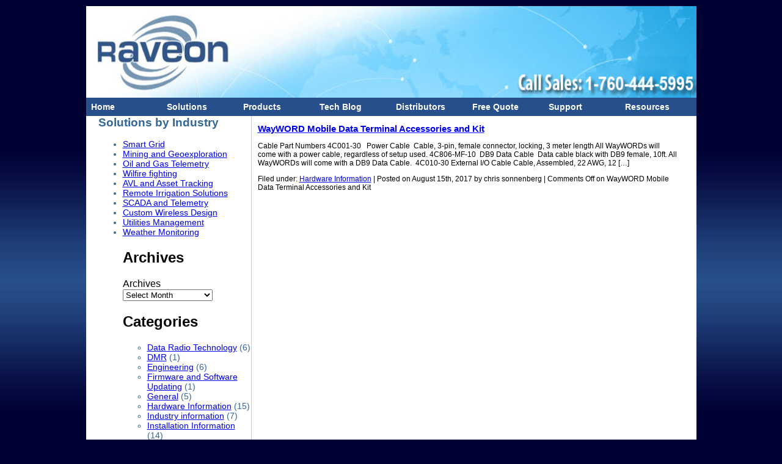

--- FILE ---
content_type: text/html; charset=UTF-8
request_url: https://www.raveon.com/data_radio_info/tag/rv-dt-8/
body_size: 6304
content:
  <!DOCTYPE html PUBLIC "-//W3C//DTD XHTML 1.0 Transitional//EN" "http://www.w3.org/TR/xhtml1/DTD/xhtml1-transitional.dtd">
<html xmlns="http://www.w3.org/1999/xhtml" lang="en-US">
<head profile="http://gmpg.org/xfn/11">
<meta http-equiv="Content-Type" content="text/html; charset=UTF-8" />
<title>RV-DT-8 &laquo;  Raveon &#8211; Data Radio Modems and SCADA Solutions</title>
<link href="https://www.raveon.com/screen.css" rel="stylesheet" type="text/css" media="screen" />
<style type="text/css">

.third-level-menu
{
    position: absolute;
    top: 0;
    right: -160px;
    width: 160px;
    list-style: none;
    padding: 0;
    margin: 0;
    display: none;
}

.third-level-menu > li
{
    height: 30px;
    background: #999999;
	padding: 7px;
}
.third-level-menu > li:hover
{
	background: #CCCCCC;
	padding: 7px;
}

.second-level-menu
{
    position: absolute;
    top: 30px;
    left: 0;
    width: 160px;
    list-style: none;
    padding: 0;
    margin: 0;
    display: none;
}

.second-level-menu > li
{
    position: relative;
    height: 30px;
    background: #999999;
	padding: 7px;
}

.second-level-menu > li:hover
{
	background: #CCCCCC;
	padding: 7px;
}

.top-level-menu
{
    list-style: none;
    padding: 0;
    margin: 0;
}

.top-level-menu > li
{
    position: relative;
    float: left;
    height: 30px;
    width: 12.5%; /* make this a % equal to the # of menu items to = 100% */
    background: #274f8b;
}
.top-level-menu > li:hover { background: #CCCCCC; }

.top-level-menu li:hover > ul
{
    /* On hover, display the next level's menu */
    display: inline;
}


/* Menu Link Styles */

.top-level-menu a /* Apply to all links inside the multi-level menu */
{
    font: bold 14px Arial, Helvetica, sans-serif;
    color: #FFFFFF;
    text-decoration: none;

    /* Make the link cover the entire list item-container */
    display: block;
    line-height: 30px;
}
.top-level-menu a:hover { color: #000000; }

</style>
<link rel="pingback" href="https://www.raveon.com/data_radio_info/xmlrpc.php" />
<link rel="shortcut icon" type="image/x-icon" href="/favicon.ico">
<link rel='dns-prefetch' href='//s.w.org' />
<link rel="alternate" type="application/rss+xml" title="Raveon - Data Radio Modems and SCADA Solutions &raquo; RV-DT-8 Tag Feed" href="https://www.raveon.com/data_radio_info/tag/rv-dt-8/feed/" />
		<script type="text/javascript">
			window._wpemojiSettings = {"baseUrl":"https:\/\/s.w.org\/images\/core\/emoji\/13.0.1\/72x72\/","ext":".png","svgUrl":"https:\/\/s.w.org\/images\/core\/emoji\/13.0.1\/svg\/","svgExt":".svg","source":{"concatemoji":"https:\/\/www.raveon.com\/data_radio_info\/wp-includes\/js\/wp-emoji-release.min.js?ver=5.6.16"}};
			!function(e,a,t){var n,r,o,i=a.createElement("canvas"),p=i.getContext&&i.getContext("2d");function s(e,t){var a=String.fromCharCode;p.clearRect(0,0,i.width,i.height),p.fillText(a.apply(this,e),0,0);e=i.toDataURL();return p.clearRect(0,0,i.width,i.height),p.fillText(a.apply(this,t),0,0),e===i.toDataURL()}function c(e){var t=a.createElement("script");t.src=e,t.defer=t.type="text/javascript",a.getElementsByTagName("head")[0].appendChild(t)}for(o=Array("flag","emoji"),t.supports={everything:!0,everythingExceptFlag:!0},r=0;r<o.length;r++)t.supports[o[r]]=function(e){if(!p||!p.fillText)return!1;switch(p.textBaseline="top",p.font="600 32px Arial",e){case"flag":return s([127987,65039,8205,9895,65039],[127987,65039,8203,9895,65039])?!1:!s([55356,56826,55356,56819],[55356,56826,8203,55356,56819])&&!s([55356,57332,56128,56423,56128,56418,56128,56421,56128,56430,56128,56423,56128,56447],[55356,57332,8203,56128,56423,8203,56128,56418,8203,56128,56421,8203,56128,56430,8203,56128,56423,8203,56128,56447]);case"emoji":return!s([55357,56424,8205,55356,57212],[55357,56424,8203,55356,57212])}return!1}(o[r]),t.supports.everything=t.supports.everything&&t.supports[o[r]],"flag"!==o[r]&&(t.supports.everythingExceptFlag=t.supports.everythingExceptFlag&&t.supports[o[r]]);t.supports.everythingExceptFlag=t.supports.everythingExceptFlag&&!t.supports.flag,t.DOMReady=!1,t.readyCallback=function(){t.DOMReady=!0},t.supports.everything||(n=function(){t.readyCallback()},a.addEventListener?(a.addEventListener("DOMContentLoaded",n,!1),e.addEventListener("load",n,!1)):(e.attachEvent("onload",n),a.attachEvent("onreadystatechange",function(){"complete"===a.readyState&&t.readyCallback()})),(n=t.source||{}).concatemoji?c(n.concatemoji):n.wpemoji&&n.twemoji&&(c(n.twemoji),c(n.wpemoji)))}(window,document,window._wpemojiSettings);
		</script>
		<style type="text/css">
img.wp-smiley,
img.emoji {
	display: inline !important;
	border: none !important;
	box-shadow: none !important;
	height: 1em !important;
	width: 1em !important;
	margin: 0 .07em !important;
	vertical-align: -0.1em !important;
	background: none !important;
	padding: 0 !important;
}
</style>
	<link rel='stylesheet' id='wp-block-library-css'  href='https://www.raveon.com/data_radio_info/wp-includes/css/dist/block-library/style.min.css?ver=5.6.16' type='text/css' media='all' />
<link rel="https://api.w.org/" href="https://www.raveon.com/data_radio_info/wp-json/" /><link rel="alternate" type="application/json" href="https://www.raveon.com/data_radio_info/wp-json/wp/v2/tags/73" /><link rel="EditURI" type="application/rsd+xml" title="RSD" href="https://www.raveon.com/data_radio_info/xmlrpc.php?rsd" />
<link rel="wlwmanifest" type="application/wlwmanifest+xml" href="https://www.raveon.com/data_radio_info/wp-includes/wlwmanifest.xml" /> 
<meta name="generator" content="WordPress 5.6.16" />


<!-- Global site tag (gtag.js) - Google Analytics -->
<script async src="https://www.googletagmanager.com/gtag/js?id=UA-132701924-1"></script>
<script>
  window.dataLayer = window.dataLayer || [];
  function gtag(){dataLayer.push(arguments);}
  gtag('js', new Date());

  gtag('config', 'UA-132701924-1');
</script>

</head>
<body>

<div id="mainBody">
  <div id="banner"> <a href="http://www.raveon.com"><img src="http://www.raveon.com/images/rv-banner.jpg" alt="SCADA technology solutions" width="999" height="150" border="0" /></a> </div>
  <!-- end banner -->
<div>
    <ul class="top-level-menu">
    <li><a href="https://www.raveon.com/">&nbsp;&nbsp;Home</a></li>
    <li>
        <a href="https://www.raveon.com/">&nbsp;&nbsp;Solutions</a>
        <ul class="second-level-menu">
            <li><a href="https://www.raveon.com/remote-monitoring/">Remote Monitoring</a></li>
            <li style="height: 60px;"><a href="https://www.raveon.com/mine-radio-underground-communications/">Mine Radio Underground Communications</a></li>
            <li style="height: 60px;"><a href="https://www.raveon.com/remote-weather-monitoring/">Remote Weather Monitoring</a></li>
            <li style="height: 60px;"><a href="https://www.raveon.com/smart-grid-wireless-solutions/">Smart Grid Wireless Solutions</a></li>
			<li style="height: 60px;"><a href="https://www.raveon.com/wireless-utilities-management-solutions/">Wireless Utilities Management Solutions</a></li>
			<li><a href="https://www.raveon.com/military-and-defense-radio/">Military and Defence</a></li>
        </ul>
    </li>
	<li>
		<a href="https://www.raveon.com/">&nbsp;&nbsp;Products</a>
		<ul class="second-level-menu">
			<li style="height: 60px;"><a href="https://www.raveon.com/m7-gx-gps-transponder/">M7-GX GPS Transponder</a></li>
			<li><a href="http://www.raveon.com/tech-series/"> Tech Series</a></li>
			<li><a href="https://www.raveon.com/uhf-data-radios/">UHF Data Radios</a></li>
			<li style="height: 60px;"><a href="https://www.raveon.com/vhf-murs-band-data-radio/">VHF MURS Band Data Radio</a></li>
			<li style="height: 60px;"><a href="https://www.raveon.com/z50/">Z50 Cellullar (3G) Modem</a></li>
			<li><a href="https://www.raveon.com/daisy-radio/">D50 Daisy Radio</a></li>
		</ul>
	</li>
	<li>
		<a href="http://www.raveon.com/data_radio_info/">&nbsp;&nbsp;Tech Blog</a>
		<ul class="second-level-menu">
			<li><a href="https://www.raveon.com/wireless-data-radio-application-notes/">Application Notes</a></li>
		</ul>
	</li>
	<li><a href="https://www.raveon.com/resellers/">&nbsp;&nbsp;Distributors</a></li>
	<li><a href="https://www.raveon.com/free-quote/">&nbsp;&nbsp;Free Quote</a></li>
	<li><a href="https://www.raveon.com/support/">&nbsp;&nbsp;Support</a></li>
    <li>
        <a href="https://www.raveon.com/">&nbsp;&nbsp;Resources</a>
        <ul class="second-level-menu">
            <li>
                <a href="https://www.raveon.com/">Infographics</a>
                <ul class="third-level-menu">
                    <li style="height: 60px;"><a href="https://www.raveon.com/airport-asset-tracking-infographic/">Airport Asset Tracking Infographic</a></li>
                    <li style="height: 60px;"><a href="https://www.raveon.com/asset-tracking-infographic/">Asset Tracking Infographic</a></li>
                    <li style="height: 90px;"><a href="https://www.raveon.com/bus-transportation-asset-tracking-infographic/">Bus Transportation Asset Tracking Infographic</a></li>
                    <li style="height: 60px;"><a href="https://www.raveon.com/cars-vans-vehicle-tracking-infographic/">Cars, Vans, Vehicle Tracking Infographic</a></li>
                    <li style="height: 90px;"><a href="https://www.raveon.com/fire-emergency-asset-tracking-infographic/">Fire Emergency Asset Tracking Infographic</a></li>
                    <li style="height: 60px;"><a href="https://www.raveon.com/fleet-asset-tracking-infographic/">Fleet Asset Tracking Infographic</a></li>
                    <li style="height: 60px;"><a href="https://www.raveon.com/gps-asset-tracking-infographic/">GPS Asset Tracking Infographic</a></li>
                    <li style="height: 90px;"><a href="https://www.raveon.com/law-enforcement-asset-tracking-infographic/">Law Enforcement Asset Tracking Infographic</a></li>
                    <li style="height: 90px;"><a href="https://www.raveon.com/medical-emergency-asset-tracking-infographic/">Medical Emergency Asset Tracking Infographic</a></li>
                    <li style="height: 60px;"><a href="https://www.raveon.com/military-asset-tracking-infographic/">Military Asset Tracking Infographic</a></li>
                    <li style="height: 90px;"><a href="https://www.raveon.com/mining-oil-gas-asset-tracking-infographic/">Mining, Oil, Gas Asset Tracking Infographic</a></li>
                    <li style="height: 60px;"><a href="https://www.raveon.com/port-asset-tracking-infographic/">Port Asset Tracking Infographic</a></li>
                    <li style="height: 60px;"><a href="https://www.raveon.com/safety-asset-tracking-infographic/">Safety Asset Tracking Infographic</a></li>
                    <li style="height: 60px;"><a href="https://www.raveon.com/truck-transportation-tracking-infographic/">Truck Transportation Tracking Infographic</a></li>
                </ul>
            </li>
            <li>
                <a href="https://www.raveon.com/">Case Studies</a>
				<ul class="third-level-menu">
                    <li style="height: 60px;"><a href="https://www.raveon.com/case-study-bus-tracking/">Case Study: Bus Tracking</a></li>
                    <li style="height: 60px;"><a href="https://www.raveon.com/case-study-faa-airport-tracking/">Case Study: FAA Airport Tracking</a></li>
                    <li style="height: 60px;"><a href="https://www.raveon.com/case-study-port-long-beach/">Case Study: Port of Long Beach</a></li>
                    <li><a href="https://www.raveon.com/case-study-scada/">Case Study: SCADA</a></li>
				</ul>
			</li>
			<li>
                <a href="https://www.raveon.com/">Datasheets</a>
				<ul class="third-level-menu">
                    <li><a href="https://www.raveon.com/atlas-pt-datasheet/">Atlas PT Datasheet</a></li>
                    <li style="height: 60px;"><a href="https://www.raveon.com/m7-uhf-vhf-datasheets/">M7 UHF & VHF Datasheets</a></li>
				</ul>
			</li>
			<li style="height: 60px;"><a href="https://www.raveon.com/product-certifications/">Product Certifications</a></li>
			<li style="height: 60px;"><a href="https://www.raveon.com/webinar-gps-asset-tracking/">Webinar on Demand: GPS Asset Tracking</a></li>
			<li><a href="https://www.raveon.com/customers/">Our Customers</a></li>
		</li>
    </li>
</ul>

  </div>
  <!-- end navBar -->
  <div id="content">
    <div id="leftColumn">
      <h3>Solutions by Industry</h3>
      <ul>
      	<li><a href="http://www.raveon.com/data_radio_info/smart-grid-1094/">Smart Grid</a></li> 
        <li><a href="http://www.raveon.com/data_radio_info/mining-and-geoexploration-1100/">Mining and Geoexploration</a></li>
        <li><a href="http://www.raveon.com/data_radio_info/oil-and-gas-1102/">Oil and Gas Telemetry</a></li>
        <li><a href="http://www.raveon.com/data_radio_info/firefighter-gps-devices-1105/">Wilfire fighting</a></li>
        <li><a href="http://www.raveon.com/data_radio_info/asset-tracking…s-and-hardware-1107/">AVL and Asset Tracking</a></li>
        <li><a href="http://www.raveon.com/data_radio_info/remote-irrigat…trol-solutions-1121/">Remote Irrigation Solutions</a></li>
        <li><a href="http://www.raveon.com/data_radio_info/scada-solutions-1123/">SCADA and Telemetry</a></li>
        <li><a href="http://www.raveon.com/data_radio_info/custom-oem-1127/">Custom Wireless Design</a></li>
        <li><a href="http://www.raveon.com/data_radio_info/utilities-management-solutions-1147/">Utilities Management</a> </li>
        <li><a href="http://www.raveon.com/data_radio_info/remote-weather-monitoring-1150/">Weather Monitoring</a></li>
      </ul>
		<ul>
			<div class="sidemenu-head"><h2>Archives</h2></div><div class="sidemenu-content">		<label class="screen-reader-text" for="archives-dropdown-3">Archives</label>
		<select id="archives-dropdown-3" name="archive-dropdown">
			
			<option value="">Select Month</option>
				<option value='https://www.raveon.com/data_radio_info/date/2021/12/'> December 2021 &nbsp;(1)</option>
	<option value='https://www.raveon.com/data_radio_info/date/2021/02/'> February 2021 &nbsp;(1)</option>
	<option value='https://www.raveon.com/data_radio_info/date/2020/12/'> December 2020 &nbsp;(1)</option>
	<option value='https://www.raveon.com/data_radio_info/date/2020/10/'> October 2020 &nbsp;(2)</option>
	<option value='https://www.raveon.com/data_radio_info/date/2020/01/'> January 2020 &nbsp;(1)</option>
	<option value='https://www.raveon.com/data_radio_info/date/2019/08/'> August 2019 &nbsp;(1)</option>
	<option value='https://www.raveon.com/data_radio_info/date/2019/04/'> April 2019 &nbsp;(1)</option>
	<option value='https://www.raveon.com/data_radio_info/date/2018/12/'> December 2018 &nbsp;(1)</option>
	<option value='https://www.raveon.com/data_radio_info/date/2018/09/'> September 2018 &nbsp;(1)</option>
	<option value='https://www.raveon.com/data_radio_info/date/2017/08/'> August 2017 &nbsp;(1)</option>
	<option value='https://www.raveon.com/data_radio_info/date/2017/07/'> July 2017 &nbsp;(1)</option>
	<option value='https://www.raveon.com/data_radio_info/date/2016/08/'> August 2016 &nbsp;(1)</option>
	<option value='https://www.raveon.com/data_radio_info/date/2016/06/'> June 2016 &nbsp;(1)</option>
	<option value='https://www.raveon.com/data_radio_info/date/2015/09/'> September 2015 &nbsp;(12)</option>
	<option value='https://www.raveon.com/data_radio_info/date/2014/09/'> September 2014 &nbsp;(1)</option>
	<option value='https://www.raveon.com/data_radio_info/date/2014/08/'> August 2014 &nbsp;(2)</option>
	<option value='https://www.raveon.com/data_radio_info/date/2014/05/'> May 2014 &nbsp;(1)</option>
	<option value='https://www.raveon.com/data_radio_info/date/2014/04/'> April 2014 &nbsp;(1)</option>
	<option value='https://www.raveon.com/data_radio_info/date/2014/02/'> February 2014 &nbsp;(1)</option>
	<option value='https://www.raveon.com/data_radio_info/date/2013/10/'> October 2013 &nbsp;(1)</option>
	<option value='https://www.raveon.com/data_radio_info/date/2013/08/'> August 2013 &nbsp;(3)</option>
	<option value='https://www.raveon.com/data_radio_info/date/2013/07/'> July 2013 &nbsp;(3)</option>
	<option value='https://www.raveon.com/data_radio_info/date/2013/03/'> March 2013 &nbsp;(1)</option>
	<option value='https://www.raveon.com/data_radio_info/date/2013/01/'> January 2013 &nbsp;(1)</option>
	<option value='https://www.raveon.com/data_radio_info/date/2012/12/'> December 2012 &nbsp;(8)</option>
	<option value='https://www.raveon.com/data_radio_info/date/2012/10/'> October 2012 &nbsp;(2)</option>
	<option value='https://www.raveon.com/data_radio_info/date/2012/09/'> September 2012 &nbsp;(2)</option>
	<option value='https://www.raveon.com/data_radio_info/date/2012/08/'> August 2012 &nbsp;(1)</option>
	<option value='https://www.raveon.com/data_radio_info/date/2011/12/'> December 2011 &nbsp;(1)</option>
	<option value='https://www.raveon.com/data_radio_info/date/2011/08/'> August 2011 &nbsp;(2)</option>
	<option value='https://www.raveon.com/data_radio_info/date/2011/04/'> April 2011 &nbsp;(1)</option>
	<option value='https://www.raveon.com/data_radio_info/date/2011/02/'> February 2011 &nbsp;(1)</option>
	<option value='https://www.raveon.com/data_radio_info/date/2011/01/'> January 2011 &nbsp;(1)</option>
	<option value='https://www.raveon.com/data_radio_info/date/2010/12/'> December 2010 &nbsp;(1)</option>
	<option value='https://www.raveon.com/data_radio_info/date/2010/11/'> November 2010 &nbsp;(3)</option>
	<option value='https://www.raveon.com/data_radio_info/date/2010/10/'> October 2010 &nbsp;(3)</option>
	<option value='https://www.raveon.com/data_radio_info/date/2010/09/'> September 2010 &nbsp;(1)</option>
	<option value='https://www.raveon.com/data_radio_info/date/2010/04/'> April 2010 &nbsp;(1)</option>
	<option value='https://www.raveon.com/data_radio_info/date/2010/03/'> March 2010 &nbsp;(2)</option>
	<option value='https://www.raveon.com/data_radio_info/date/2010/02/'> February 2010 &nbsp;(1)</option>
	<option value='https://www.raveon.com/data_radio_info/date/2010/01/'> January 2010 &nbsp;(1)</option>
	<option value='https://www.raveon.com/data_radio_info/date/2009/11/'> November 2009 &nbsp;(1)</option>
	<option value='https://www.raveon.com/data_radio_info/date/2009/05/'> May 2009 &nbsp;(2)</option>
	<option value='https://www.raveon.com/data_radio_info/date/2009/03/'> March 2009 &nbsp;(6)</option>

		</select>

<script type="text/javascript">
/* <![CDATA[ */
(function() {
	var dropdown = document.getElementById( "archives-dropdown-3" );
	function onSelectChange() {
		if ( dropdown.options[ dropdown.selectedIndex ].value !== '' ) {
			document.location.href = this.options[ this.selectedIndex ].value;
		}
	}
	dropdown.onchange = onSelectChange;
})();
/* ]]> */
</script>
			</div><div class="sidemen-foot"></div><div class="sidemenu-head"><h2>Categories</h2></div><div class="sidemenu-content">
			<ul>
					<li class="cat-item cat-item-3"><a href="https://www.raveon.com/data_radio_info/category/data-radio-technology/">Data Radio Technology</a> (6)
</li>
	<li class="cat-item cat-item-84"><a href="https://www.raveon.com/data_radio_info/category/dmr/" title="DMR">DMR</a> (1)
</li>
	<li class="cat-item cat-item-63"><a href="https://www.raveon.com/data_radio_info/category/engineering/">Engineering</a> (6)
</li>
	<li class="cat-item cat-item-34"><a href="https://www.raveon.com/data_radio_info/category/firmware-and-software-updating/">Firmware and Software Updating</a> (1)
</li>
	<li class="cat-item cat-item-7"><a href="https://www.raveon.com/data_radio_info/category/general/" title="Put general comments in this category">General</a> (5)
</li>
	<li class="cat-item cat-item-8"><a href="https://www.raveon.com/data_radio_info/category/hardware-information/" title="Topics related to AVL hardware and GPS tracking transponders">Hardware Information</a> (15)
</li>
	<li class="cat-item cat-item-9"><a href="https://www.raveon.com/data_radio_info/category/industryinfo/" title="General information about GPS tracking from around the industry">Industry information</a> (7)
</li>
	<li class="cat-item cat-item-38"><a href="https://www.raveon.com/data_radio_info/category/installation-information/">Installation Information</a> (14)
</li>
	<li class="cat-item cat-item-48"><a href="https://www.raveon.com/data_radio_info/category/international/">International</a> (1)
</li>
	<li class="cat-item cat-item-62"><a href="https://www.raveon.com/data_radio_info/category/jobs/">Jobs</a> (2)
</li>
	<li class="cat-item cat-item-53"><a href="https://www.raveon.com/data_radio_info/category/licensing-regulation/">Licensing &amp; Regulation</a> (3)
</li>
	<li class="cat-item cat-item-35"><a href="https://www.raveon.com/data_radio_info/category/message-formats/">Message Formats</a> (3)
</li>
	<li class="cat-item cat-item-37"><a href="https://www.raveon.com/data_radio_info/category/over-the-air-protocol/">Over-the-air protocol</a> (4)
</li>
	<li class="cat-item cat-item-47"><a href="https://www.raveon.com/data_radio_info/category/programming-and-configuring/">Programming and Configuring</a> (7)
</li>
	<li class="cat-item cat-item-54"><a href="https://www.raveon.com/data_radio_info/category/fcc-news/">Radio and FCC News</a> (2)
</li>
	<li class="cat-item cat-item-49"><a href="https://www.raveon.com/data_radio_info/category/release-notes/">Release Notes</a> (7)
</li>
	<li class="cat-item cat-item-5"><a href="https://www.raveon.com/data_radio_info/category/scada-and-telemetry/">SCADA and Telemetry</a> (10)
</li>
	<li class="cat-item cat-item-4"><a href="https://www.raveon.com/data_radio_info/category/system-design/">System Design</a> (7)
</li>
	<li class="cat-item cat-item-45"><a href="https://www.raveon.com/data_radio_info/category/testimonials/">Testimonials</a> (1)
</li>
	<li class="cat-item cat-item-59"><a href="https://www.raveon.com/data_radio_info/category/testing/">Testing</a> (3)
</li>
	<li class="cat-item cat-item-46"><a href="https://www.raveon.com/data_radio_info/category/transponder-installation/">Transponder Installation</a> (3)
</li>
	<li class="cat-item cat-item-61"><a href="https://www.raveon.com/data_radio_info/category/trunking/">Trunking</a> (1)
</li>
	<li class="cat-item cat-item-1"><a href="https://www.raveon.com/data_radio_info/category/uncategorized/">Uncategorized</a> (7)
</li>
	<li class="cat-item cat-item-60"><a href="https://www.raveon.com/data_radio_info/category/wmx/">WMX</a> (1)
</li>
			</ul>

			</div><div class="sidemen-foot"></div>	
    
    </div>
    <!-- leftColumn -->
    <div id="rightColumn">


	<div id="content1bg">


	




		




        <div class="post">


      <h2 class="title"><a href="https://www.raveon.com/data_radio_info/wayword-mobile-data-terminal-accessories-and-kit-1189/" rel="bookmark" title="Permanent Link to WayWORD  Mobile Data Terminal Accessories and Kit">WayWORD  Mobile Data Terminal Accessories and Kit</a></h2>


      <div class="entry">			


      <p>Cable Part Numbers 4C001-30   Power Cable  Cable, 3-pin, female connector, locking, 3 meter length All WayWORDs will come with a power cable, regardless of setup used. 4C806-MF-10  DB9 Data Cable  Data cable black with DB9 female, 10ft. All WayWORDs will come with a DB9 Data Cable.  4C010-30 External I/O Cable Cable, Assembled, 22 AWG, 12 [&hellip;]</p>


      </div>


      <p class="meta">Filed under: <a href="https://www.raveon.com/data_radio_info/category/hardware-information/" rel="category tag">Hardware Information</a> | Posted on August 15th, 2017 by chris sonnenberg | <span>Comments Off<span class="screen-reader-text"> on WayWORD  Mobile Data Terminal Accessories and Kit</span></span></p>


		</div>










		<div class="navigation">


			<div class="alignleft"></div>


			<div class="alignright"></div>


		</div>





	




	</div>





</div>
    <!-- rightColumn -->
    <div style="clear: both;"></div>
  </div>
  <!-- end content -->
</div>
<!-- end mainBody -->
<div id="footer"> Raveon Technologies | 2320 Cousteau Ct., Vista, CA 92081 - USA  Phone: 1-760-444-5995 Fax: 1-760-444-5997 | <a href="http://www.raveon.com/radio/" style="color:#FFF;">Data Radio Info</a> | <a href="http://www.raveon.com/sitemap.html" style="color: #fff;">Sitemap</a><br/>
All sales subject to Raveon <a href="http://www.raveon.com/pdfiles/Terms_and_Conditions_of_Sale.pdf" style="color:#FFF;">Standard Terms and Conditions of Sale</a> | Copyright 2003-2012 Raveon Technologies. All rights reserved.
<p>Follow us on Linkedin! <a href="https://www.linkedin.com/company/raveon-technologies-corporation" target="_blank"><img src="/data_radio_info/wp-content/uploads/2017/11/linkedin-button.png" style="height: 60px;"></a></p>
</div>
<script type="text/javascript">
var gaJsHost = (("https:" == document.location.protocol) ? "https://ssl." : "http://www.");
document.write(unescape("%3Cscript src='" + gaJsHost + "google-analytics.com/ga.js' type='text/javascript'%3E%3C/script%3E"));
</script>
<script type="text/javascript">
try {
var pageTracker = _gat._getTracker("UA-6740113-2");
pageTracker._trackPageview();
} catch(err) {}</script>
</body>
</html>



--- FILE ---
content_type: text/css
request_url: https://www.raveon.com/screen.css
body_size: 1149
content:
@charset "UTF-8";
/* CSS Document */

body {
	background: url(images/1px-bg.gif) repeat-x #000033;
        font-family: Helvetica, Arial, sans-serif; font-size: 1em;
}

#mainBody {
	width: 999px;
	border: 1px solid #fff;
	margin: 10px auto 10px auto;
	background: #FFF;
	border-style:none;
	text-decoration: none; border: 0px;
	a{border:none};
}

#banner {
	height: 142px;
	background: url(images/rv-banner.jpg) #FFF no-repeat;
}

#lowerBanner {
	background: url(images/bottom-banner.jpg) #fff no-repeat;
	height: 20px;
}

#content {
	background: #FFF;
	padding: 20px;
	margin: 0;
}

#navBar {
	padding: 0;
	margin: 0;
	height: 41px;
  }
  
#navBar ul {
	list-style: none;
	margin: 0;
	padding: 0;
	border: none;
	background: url(images/rv-nav-banner.gif) repeat-x;
	height:41px;
	}

#navBar li{
	display: block;
	margin: 0;
	padding: 0;
	float: left;
	width: auto;
	font-size: 14px;
	font-weight: normal;
	text-transform: normal;
	
	}

#navBar li a {
	color: #FFFFFF;
	text-decoration: none;
	display:block;
	padding: 12px 25px 0px 25px;
	}

#navBar ul li a:hover {
	text-decoration: none;
	background: url(images/hover-bg.gif) repeat-x;
	color: #336699;
	height: 39px;
	}

#leftColumn {
	width: 250px;
	float: left;
	border-right: 1px solid #CCC;
}

#leftColumn h3 {
	color: #336699;
	padding: 0;
	margin: 0 0 10px 0;
}


#leftColumn ul li {
	font-size: 14px;	
	color: #336699;
}

#leftColumn p {
	font-size: 12px;
}

#rightColumn {
	padding: 0 0 0 10px;
	float: left;
	text-align: left;
	width: 690px;
	background-color: #FFF;
	font-size: 12px;
	border-width: 0;
}

#rightColumn h2 {
	color: #336699;
	font-size: 15px;
	text-align: left;
}


#rightColumn h1{
	color: #224488;
	font-size: 16px;
	text-align: left;
}


#rightColumn p {
	font-size: 12px;
}

#footer {
	font-size: 10px;
	color: #FFF;
	text-align: center;
}
#bulletted {
	font-size: 10px;
	font-weight: normal;
}
#mainBody #content #rightColumn div p {
	text-align: left;

}
#mainBody #content #rightColumn div table tr td p {
	text-align: left;
}
#mainBody #content #rightColumn div table tr td table {
	font-family: Arial, Helvetica, sans-serif;
}

#slideshow_nav {
	margin:0;
	padding:0;
	position:absolute;
	list-style:none;
	bottom:10px;
	right:10px;
	z-index:6;
}
#slideshow_nav li {
	background-color:#fff;
	font-weight:bold;
	display:inline-block;
	*display:inline; /* FOR IE */
	width:33px;
	height:33px;
	background:url(../images/index/cleardot8.png) 0 0 no-repeat;
}
#slideshow_nav li:hover{
	background-position:0 -33px;	
}
#slideshow_nav li.active {
	background-position:0 -67px;	
}
#slideshow_nav a {
	text-decoration:none;	
}
#slide_cont {
	height:165px;
	width:999px;
	position:relative;	
}

h3 a { font-size: 1.4em; text-decoration: none; color: #333; }

#subnav { padding: 10px 10px 120px 10px; clear: both; margin: 0 auto; text-align: center;}
#subnav ul li a { 
    display: block; 
    padding: 8px 15px 8px 25px; 
    background-color: #999; 
    width: 125px; 
    float: left; 
    height: 30px; 
    margin: 8px 15px; 
    font-size: 14px;
    text-align: center;
    color: #fff; 
    text-shadow: 0.1em 0.1em 0.2em black; 
    text-decoration: none; -moz-border-radius: 5px; border-radius: 5px; -moz-box-shadow: 5px 5px 5px #888; -webkit-box-shadow: 5px 5px 5px #888; 
    box-shadow: 5px 5px 5px #888;}
#subnav ul li a:hover { text-decoration: underline; }
#subnav ul li { list-style-type: none; }
#subnav ul { padding: 0; margin: 0; }
#banner { height: auto; }
